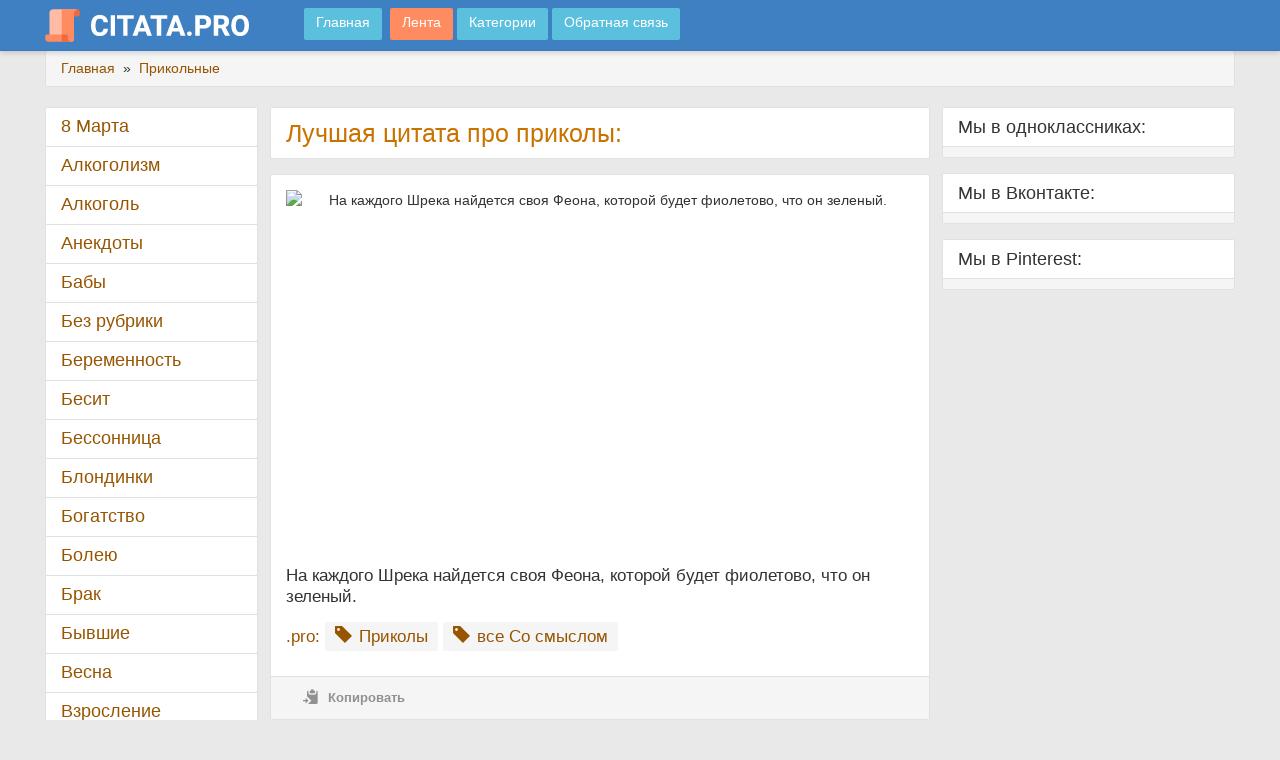

--- FILE ---
content_type: text/html; charset=utf-8
request_url: https://citata.pro/prikolnie/na-kazhdogo-shreka-naydetsya-svoya-feona-kotoroy-budet-fioletovo-chto-on/
body_size: 8510
content:
<!DOCTYPE html>
<html lang="ru">
	<head>
		<meta http-equiv="Content-Type" content="text/html; charset=UTF-8">
		<meta http-equiv="X-UA-Compatible" content="IE=edge">
		<meta name="viewport" content="width=device-width, initial-scale=1.0">
		
		<title>Цитата про приколы: «На каждого Шрека найдется своя Феона, которой…»</title>
		
		<meta name="description" content="«На каждого Шрека найдется своя Феона, которой будет фиолетово, что он зеленый.»"/>
		<meta name="keywords" content="Прикольные, Со смыслом" />
		
		<link rel="image_src" href="https://citata.pro/prikolnie/na-kazhdogo-shreka-naydetsya-svoya-feona-kotoroy-budet-fioletovo-chto-on/na-kazhdogo-shreka-naydetsya-svoya-feona-kotoroy-budet-fioletovo-chto-on.jpg" />
		
		<meta name="robots" content="index, follow" />
		
		<meta property="og:locale" content="ru_RU" />
		<meta property="og:type" content="article" />
		<meta property="og:title" content="Цитата про приколы: «На каждого Шрека найдется своя Феона, которой…»" />
		<meta property="og:description" content="«На каждого Шрека найдется своя Феона, которой будет фиолетово, что он зеленый.»" />
		<meta property="og:url" content="https://citata.pro/prikolnie/na-kazhdogo-shreka-naydetsya-svoya-feona-kotoroy-budet-fioletovo-chto-on/" />
		<meta property="og:site_name" content="ЦитатаПро" />
		<meta property="article:section" content="Прикольные" />
		<meta property="og:image" content="https://citata.pro/prikolnie/na-kazhdogo-shreka-naydetsya-svoya-feona-kotoroy-budet-fioletovo-chto-on/na-kazhdogo-shreka-naydetsya-svoya-feona-kotoroy-budet-fioletovo-chto-on-horizontal.jpg" />
		<meta property="og:image:secure_url" content="https://citata.pro/prikolnie/na-kazhdogo-shreka-naydetsya-svoya-feona-kotoroy-budet-fioletovo-chto-on/na-kazhdogo-shreka-naydetsya-svoya-feona-kotoroy-budet-fioletovo-chto-on-horizontal.jpg" />
		<meta property="og:image:width" content="537" />
		<meta property="og:image:height" content="290" />
		<meta property="og:image:alt" content="«На каждого Шрека найдется своя Феона, которой будет фиолетово, что он зеленый.»" />
		
		<meta name="twitter:card" content="summary_large_image" />
		<meta name="twitter:description" content="«На каждого Шрека найдется своя Феона, которой будет фиолетово, что он зеленый.»" />
		<meta name="twitter:title" content="Цитата про приколы: «На каждого Шрека найдется своя Феона, которой…»" />
		<meta name="twitter:image" content="https://citata.pro/prikolnie/na-kazhdogo-shreka-naydetsya-svoya-feona-kotoroy-budet-fioletovo-chto-on/na-kazhdogo-shreka-naydetsya-svoya-feona-kotoroy-budet-fioletovo-chto-on-horizontal.jpg" />
		
		<link rel="stylesheet" href="https://citata.pro/css/jquery-ui-1.10.4.custom.min.css" type="text/css">
		<link rel="stylesheet" href="https://citata.pro/css/jquery.jgrowl.min.css" type="text/css">
		<link rel="stylesheet" href="https://citata.pro/css/styles.css" type="text/css">
		
		<link rel="preload" href="https://citata.pro/fonts/glyphicons-halflings-regular.woff2" as="font" type="font/woff2" crossorigin="">
		<link rel="preload" href="https://citata.pro/fonts/fontello.woff" as="font" type="font/woff" crossorigin="">
		
		
		<!-- Yandex.RTB -->
		<script>window.yaContextCb=window.yaContextCb||[]</script>
		<script src="https://yandex.ru/ads/system/context.js" async></script>
	</head>
	<body style="position: relative;">
		<!-- Yandex.RTB R-A-2831385-1 -->
		<script>window.yaContextCb.push(()=>{
			Ya.Context.AdvManager.render({
				"blockId": "R-A-2831385-1",
				"type": "fullscreen",
				"platform": "touch"
			})
		})
		</script>
		<!-- Yandex.RTB R-A-2831385-2 -->
		<script>window.yaContextCb.push(()=>{
			Ya.Context.AdvManager.render({
				"blockId": "R-A-2831385-2",
				"type": "topAd"
			})
		})
		</script>
		<div id="page-body">
			<div id="top-menu" role="navigation" class="navbar navbar-default navbar-fixed-top">
	<div class="container">
		<a class="navbar-brand" href="https://citata.pro" title="Цитаты на любой вкус">
			<img src="https://citata.pro/images/logos.png" alt="ЦитатаПро">
			<img class="logot" src="https://citata.pro/images/logot.png" loading="lazy" alt="ЦитатаПро">
		</a>
		<div id="main-menu" class="dropdown"></div>
		<a href="https://citata.pro" class="btn btn-info navbar-btn" title="Главная">
			<span class="btn-text"> Главная</span>
		</a>
		<div id="main-menu" class="dropdown"></div>
		<a href="https://citata.pro/lenta/" class="btn btn-info navbar-btn" title="Лента" style="background-color: #ff8b60;">
			<span class="btn-text"> Лента</span>
		</a>
		<a href="https://citata.pro/kategorii/" class="btn btn-info navbar-btn" title="Категории">
			<span class="btn-text"> Категории</span>
		</a>
		<a href="https://citata.pro/feedback/" class="btn btn-info navbar-btn" title="Обратная связь">
			<span class="btn-text"> Обратная связь</span>
		</a>
	</div>
</div>
			<div class="container">
				<div class="breadcrumb">
					<span itemscope="" itemtype="http://schema.org/BreadcrumbList">
						<span itemprop="itemListElement" itemscope="" itemtype="http://schema.org/ListItem">
							<a href="https://citata.pro" itemprop="item">
								<span itemprop="name">Главная</span>
							</a>
							<meta itemprop="position" content="1">
						</span> 
						&nbsp;»&nbsp;			
						<span itemprop="itemListElement" itemscope="" itemtype="http://schema.org/ListItem">
							<a href="https://citata.pro/prikolnie/" itemprop="item">
								<span itemprop="name">Прикольные</span>
							</a>
							<meta itemprop="position" content="2">
						</span> 
					</span>
				</div>
				<div id="main-layout" class="row">
					<div id="page-main" class="col-lg-13 col-md-12 col-lg-push-3 col-md-push-4">
						<main id="main-content" class="col-lg-11">
							<article>
								<div class="panel panel-default" id="page-title">
									<div class="panel-body">
										<h1 class="pagetitle">Лучшая цитата про приколы:</h1>
										<div id="hint"></div>
									</div>
								</div>
								<!-- Yandex.RTB R-A-2831385-3 -->
								<div id="yandex_rtb_R-A-2831385-3"></div>
								<script>window.yaContextCb.push(()=>{
									Ya.Context.AdvManager.render({
										"blockId": "R-A-2831385-3",
										"renderTo": "yandex_rtb_R-A-2831385-3"
									})
								})
								</script>
								<div class="cont_row panel panel-default">
									<div class="panel-body" itemscope="" itemtype="http://schema.org/Article">
										<div class="cont_foto foto_fix_block">
											<center><img itemprop="image" decoding="async" src="https://citata.pro/prikolnie/na-kazhdogo-shreka-naydetsya-svoya-feona-kotoroy-budet-fioletovo-chto-on/na-kazhdogo-shreka-naydetsya-svoya-feona-kotoroy-budet-fioletovo-chto-on-horizontal.jpg" loading="lazy" class="img-responsive img100" alt="На каждого Шрека найдется своя Феона, которой будет фиолетово, что он зеленый." srcset="https://citata.pro/prikolnie/na-kazhdogo-shreka-naydetsya-svoya-feona-kotoroy-budet-fioletovo-chto-on/na-kazhdogo-shreka-naydetsya-svoya-feona-kotoroy-budet-fioletovo-chto-on-horizontal_640.jpg 640w, https://citata.pro/prikolnie/na-kazhdogo-shreka-naydetsya-svoya-feona-kotoroy-budet-fioletovo-chto-on/na-kazhdogo-shreka-naydetsya-svoya-feona-kotoroy-budet-fioletovo-chto-on-horizontal_920.jpg 920w, https://citata.pro/prikolnie/na-kazhdogo-shreka-naydetsya-svoya-feona-kotoroy-budet-fioletovo-chto-on/na-kazhdogo-shreka-naydetsya-svoya-feona-kotoroy-budet-fioletovo-chto-on-horizontal_1220.jpg 1220w"></center>
										</div>
										<div class="cont_text">
											<div itemprop="articleBody">На каждого Шрека найдется своя Феона, которой будет фиолетово, что он зеленый.</div>
										</div>
																				<div class="cont_info">
											<div class="cont_tags">
												<p style="display:inline">.pro:</p>
																								
																								<a href="https://citata.pro/prikolnie/">
													<span class="glyphicon glyphicon-tag"></span>
													<span itemprop="about">Приколы</span>
												</a>
																																				
																								<a href="https://citata.pro/so-smislom/">
													<span class="glyphicon glyphicon-tag"></span>
													<span itemprop="about">все Со смыслом</span>
												</a>
																																															</div>
										</div>
																				<div class="bottom">
											<ul class="nav">
												<li>
													<a class="copycont" href="#">
														<span class="icon glyphicon glyphicon-copy"></span>
														<span class="hidden-xs">Копировать</span>
													</a>
												</li>
												
											</ul>
										</div>
									</div>
								</div>
								<div class="panel panel-default" id="page-shares">
									<div class="panel-body">
										<div class="text">
											<span class="icon icon-share" style="padding: 10% 0;"></span>
											<span>Рассказать друзьям про приколы:</span>
										</div>
										<div class="shares-block">
											<center>
												<script src="https://yastatic.net/share2/share.js"></script>
												<div class="ya-share2" data-curtain data-services="vkontakte,odnoklassniki,telegram,viber,whatsapp,moimir,pinterest" data-size="l" data-image:pinterest="https://citata.pro/prikolnie/na-kazhdogo-shreka-naydetsya-svoya-feona-kotoroy-budet-fioletovo-chto-on/na-kazhdogo-shreka-naydetsya-svoya-feona-kotoroy-budet-fioletovo-chto-on.jpg"></div>
											</center>
										</div>
									</div>
								</div>
								
							</article>
														<article>
								<div class="panel panel-default">
									<div class="panel-heading"><center><b><h2 style="all: unset;">Цитаты про приколы</h2>:</b></center></div>
								</div>
																<section class="cont_row panel panel-default">
									<h3 style="display:none;">Цитата про Прикольные</h3>
									<div class="panel-body">
										<div class="cont_foto foto_fix_block">
											<img decoding="async" src="https://citata.pro/prikolnie/luchshe-pust-budet-stidno-v-voskresenye-chem-skuchno-v-subbotu/luchshe-pust-budet-stidno-v-voskresenye-chem-skuchno-v-subbotu-horizontal.jpg" loading="lazy" class="img-responsive img100" alt="Лучше пусть будет стыдно в воскресенье, чем скучно в субботу." srcset="https://citata.pro/prikolnie/luchshe-pust-budet-stidno-v-voskresenye-chem-skuchno-v-subbotu/luchshe-pust-budet-stidno-v-voskresenye-chem-skuchno-v-subbotu-horizontal_640.jpg 640w, https://citata.pro/prikolnie/luchshe-pust-budet-stidno-v-voskresenye-chem-skuchno-v-subbotu/luchshe-pust-budet-stidno-v-voskresenye-chem-skuchno-v-subbotu-horizontal_920.jpg 920w, https://citata.pro/prikolnie/luchshe-pust-budet-stidno-v-voskresenye-chem-skuchno-v-subbotu/luchshe-pust-budet-stidno-v-voskresenye-chem-skuchno-v-subbotu-horizontal_1220.jpg 1220w">
										</div>
										<div class="cont_text">
											Лучше пусть будет стыдно в воскресенье, чем скучно в субботу.
											<br />
										</div>
										<div class="cont_info">
											<div class="cont_tags">
												<a href="https://citata.pro/prikolnie/">
													<span class="glyphicon glyphicon-tag"></span>
													<span itemprop="about">Прикольные</span>
												</a>
											</div>
										</div>
										<div align="right">
											<a href="https://citata.pro/prikolnie/luchshe-pust-budet-stidno-v-voskresenye-chem-skuchno-v-subbotu/" class="comment" title="Перейти к цитате" >Перейти к цитате</a>
										</div>
										<div class="bottom">
											<ul class="nav">
												<li>
													<a class="copycont" href="#">
														<span class="icon glyphicon glyphicon-copy"></span>
														<span class="hidden-xs">Копировать</span>
													</a>
												</li>
												
											</ul>
										</div>
									</div>
								</section>
																<section class="cont_row panel panel-default">
									<h3 style="display:none;">Цитата про Прикольные</h3>
									<div class="panel-body">
										<div class="cont_foto foto_fix_block">
											<img decoding="async" src="https://citata.pro/prikolnie/chem-bolshe-spish-tem-menshe-vsyakogo-govna-proishodit-v-realnoy-zhizni/chem-bolshe-spish-tem-menshe-vsyakogo-govna-proishodit-v-realnoy-zhizni-horizontal.jpg" loading="lazy" class="img-responsive img100" alt="Чем больше спишь, тем меньше всякого говна происходит в реальной жизни." srcset="https://citata.pro/prikolnie/chem-bolshe-spish-tem-menshe-vsyakogo-govna-proishodit-v-realnoy-zhizni/chem-bolshe-spish-tem-menshe-vsyakogo-govna-proishodit-v-realnoy-zhizni-horizontal_640.jpg 640w, https://citata.pro/prikolnie/chem-bolshe-spish-tem-menshe-vsyakogo-govna-proishodit-v-realnoy-zhizni/chem-bolshe-spish-tem-menshe-vsyakogo-govna-proishodit-v-realnoy-zhizni-horizontal_920.jpg 920w, https://citata.pro/prikolnie/chem-bolshe-spish-tem-menshe-vsyakogo-govna-proishodit-v-realnoy-zhizni/chem-bolshe-spish-tem-menshe-vsyakogo-govna-proishodit-v-realnoy-zhizni-horizontal_1220.jpg 1220w">
										</div>
										<div class="cont_text">
											Чем больше спишь, тем меньше всякого говна происходит в реальной жизни.
											<br />
										</div>
										<div class="cont_info">
											<div class="cont_tags">
												<a href="https://citata.pro/prikolnie/">
													<span class="glyphicon glyphicon-tag"></span>
													<span itemprop="about">Прикольные</span>
												</a>
											</div>
										</div>
										<div align="right">
											<a href="https://citata.pro/prikolnie/chem-bolshe-spish-tem-menshe-vsyakogo-govna-proishodit-v-realnoy-zhizni/" class="comment" title="Перейти к цитате" >Перейти к цитате</a>
										</div>
										<div class="bottom">
											<ul class="nav">
												<li>
													<a class="copycont" href="#">
														<span class="icon glyphicon glyphicon-copy"></span>
														<span class="hidden-xs">Копировать</span>
													</a>
												</li>
												
											</ul>
										</div>
									</div>
								</section>
																<section class="cont_row panel panel-default">
									<h3 style="display:none;">Цитата про Прикольные</h3>
									<div class="panel-body">
										<div class="cont_foto foto_fix_block">
											<img decoding="async" src="https://citata.pro/prikolnie/ekvadorskie-banani-letyat-v-gruzovom-otseke-samolyota-potom-eshchyo-neskolko/ekvadorskie-banani-letyat-v-gruzovom-otseke-samolyota-potom-eshchyo-neskolko-horizontal.jpg" loading="lazy" class="img-responsive img100" alt="Эквадорские бананы летят в грузовом отсеке самолёта, потом ещё несколько дней хранятся на складе, потом на прилавке. Но портиться начинают только после того, как ты их, купишь." srcset="https://citata.pro/prikolnie/ekvadorskie-banani-letyat-v-gruzovom-otseke-samolyota-potom-eshchyo-neskolko/ekvadorskie-banani-letyat-v-gruzovom-otseke-samolyota-potom-eshchyo-neskolko-horizontal_640.jpg 640w, https://citata.pro/prikolnie/ekvadorskie-banani-letyat-v-gruzovom-otseke-samolyota-potom-eshchyo-neskolko/ekvadorskie-banani-letyat-v-gruzovom-otseke-samolyota-potom-eshchyo-neskolko-horizontal_920.jpg 920w, https://citata.pro/prikolnie/ekvadorskie-banani-letyat-v-gruzovom-otseke-samolyota-potom-eshchyo-neskolko/ekvadorskie-banani-letyat-v-gruzovom-otseke-samolyota-potom-eshchyo-neskolko-horizontal_1220.jpg 1220w">
										</div>
										<div class="cont_text">
											Эквадорские бананы летят в грузовом отсеке самолёта, потом ещё несколько дней хранятся на складе, потом на прилавке. Но портиться начинают только после того, как ты их, купишь.
											<br />
										</div>
										<div class="cont_info">
											<div class="cont_tags">
												<a href="https://citata.pro/prikolnie/">
													<span class="glyphicon glyphicon-tag"></span>
													<span itemprop="about">Прикольные</span>
												</a>
											</div>
										</div>
										<div align="right">
											<a href="https://citata.pro/prikolnie/ekvadorskie-banani-letyat-v-gruzovom-otseke-samolyota-potom-eshchyo-neskolko/" class="comment" title="Перейти к цитате" >Перейти к цитате</a>
										</div>
										<div class="bottom">
											<ul class="nav">
												<li>
													<a class="copycont" href="#">
														<span class="icon glyphicon glyphicon-copy"></span>
														<span class="hidden-xs">Копировать</span>
													</a>
												</li>
												
											</ul>
										</div>
									</div>
								</section>
																<section class="cont_row panel panel-default">
									<h3 style="display:none;">Цитата про Прикольные</h3>
									<div class="panel-body">
										<div class="cont_foto foto_fix_block">
											<img decoding="async" src="https://citata.pro/prikolnie/v-otlichii-ot-rabotnic-konditerskoy-fabriki-kotorie-uzhe-glyadet-ne-mogut/v-otlichii-ot-rabotnic-konditerskoy-fabriki-kotorie-uzhe-glyadet-ne-mogut-horizontal.jpg" loading="lazy" class="img-responsive img100" alt="В отличии от работниц кондитерской фабрики, которые уже глядеть не могут на конфеты, работники ликеро-водочного завода продолжают глядеть на свою продукцию с удовольствием!" srcset="https://citata.pro/prikolnie/v-otlichii-ot-rabotnic-konditerskoy-fabriki-kotorie-uzhe-glyadet-ne-mogut/v-otlichii-ot-rabotnic-konditerskoy-fabriki-kotorie-uzhe-glyadet-ne-mogut-horizontal_640.jpg 640w, https://citata.pro/prikolnie/v-otlichii-ot-rabotnic-konditerskoy-fabriki-kotorie-uzhe-glyadet-ne-mogut/v-otlichii-ot-rabotnic-konditerskoy-fabriki-kotorie-uzhe-glyadet-ne-mogut-horizontal_920.jpg 920w, https://citata.pro/prikolnie/v-otlichii-ot-rabotnic-konditerskoy-fabriki-kotorie-uzhe-glyadet-ne-mogut/v-otlichii-ot-rabotnic-konditerskoy-fabriki-kotorie-uzhe-glyadet-ne-mogut-horizontal_1220.jpg 1220w">
										</div>
										<div class="cont_text">
											В отличии от работниц кондитерской фабрики, которые уже глядеть не могут на конфеты, работники ликеро-водочного завода продолжают глядеть на свою продукцию с удовольствием!
											<br />
										</div>
										<div class="cont_info">
											<div class="cont_tags">
												<a href="https://citata.pro/prikolnie/">
													<span class="glyphicon glyphicon-tag"></span>
													<span itemprop="about">Прикольные</span>
												</a>
											</div>
										</div>
										<div align="right">
											<a href="https://citata.pro/prikolnie/v-otlichii-ot-rabotnic-konditerskoy-fabriki-kotorie-uzhe-glyadet-ne-mogut/" class="comment" title="Перейти к цитате" >Перейти к цитате</a>
										</div>
										<div class="bottom">
											<ul class="nav">
												<li>
													<a class="copycont" href="#">
														<span class="icon glyphicon glyphicon-copy"></span>
														<span class="hidden-xs">Копировать</span>
													</a>
												</li>
												
											</ul>
										</div>
									</div>
								</section>
																<section class="cont_row panel panel-default">
									<h3 style="display:none;">Цитата про Прикольные</h3>
									<div class="panel-body">
										<div class="cont_foto foto_fix_block">
											<img decoding="async" src="https://citata.pro/prikolnie/ya-vot-ne-poymu-raznici-mezhdu-konkursami-miss-vselennaya-i-miss-mira/ya-vot-ne-poymu-raznici-mezhdu-konkursami-miss-vselennaya-i-miss-mira-horizontal.jpg" loading="lazy" class="img-responsive img100" alt="Я вот не пойму разницы между конкурсами &quot;Мисс вселенная&quot; и &quot;Мисс мира&quot;. В &quot;Мисс вселенной&quot; еще и инопланетянки что ли участвуют?" srcset="https://citata.pro/prikolnie/ya-vot-ne-poymu-raznici-mezhdu-konkursami-miss-vselennaya-i-miss-mira/ya-vot-ne-poymu-raznici-mezhdu-konkursami-miss-vselennaya-i-miss-mira-horizontal_640.jpg 640w, https://citata.pro/prikolnie/ya-vot-ne-poymu-raznici-mezhdu-konkursami-miss-vselennaya-i-miss-mira/ya-vot-ne-poymu-raznici-mezhdu-konkursami-miss-vselennaya-i-miss-mira-horizontal_920.jpg 920w, https://citata.pro/prikolnie/ya-vot-ne-poymu-raznici-mezhdu-konkursami-miss-vselennaya-i-miss-mira/ya-vot-ne-poymu-raznici-mezhdu-konkursami-miss-vselennaya-i-miss-mira-horizontal_1220.jpg 1220w">
										</div>
										<div class="cont_text">
											Я вот не пойму разницы между конкурсами "Мисс вселенная" и "Мисс мира". В "Мисс вселенной" еще и инопланетянки что ли участвуют?
											<br />
										</div>
										<div class="cont_info">
											<div class="cont_tags">
												<a href="https://citata.pro/prikolnie/">
													<span class="glyphicon glyphicon-tag"></span>
													<span itemprop="about">Прикольные</span>
												</a>
											</div>
										</div>
										<div align="right">
											<a href="https://citata.pro/prikolnie/ya-vot-ne-poymu-raznici-mezhdu-konkursami-miss-vselennaya-i-miss-mira/" class="comment" title="Перейти к цитате" >Перейти к цитате</a>
										</div>
										<div class="bottom">
											<ul class="nav">
												<li>
													<a class="copycont" href="#">
														<span class="icon glyphicon glyphicon-copy"></span>
														<span class="hidden-xs">Копировать</span>
													</a>
												</li>
												
											</ul>
										</div>
									</div>
								</section>
																<section class="cont_row panel panel-default">
									<h3 style="display:none;">Цитата про Прикольные</h3>
									<div class="panel-body">
										<div class="cont_foto foto_fix_block">
											<img decoding="async" src="https://citata.pro/prikolnie/esli-pered-vami-vse-rasstupayutsya-to-libo-vi-korol-libo-vi-v-govne/esli-pered-vami-vse-rasstupayutsya-to-libo-vi-korol-libo-vi-v-govne-horizontal.jpg" loading="lazy" class="img-responsive img100" alt="Если перед вами все расступаются, то либо вы король, либо вы в говне. Ощупайте голову и, если там нет короны..." srcset="https://citata.pro/prikolnie/esli-pered-vami-vse-rasstupayutsya-to-libo-vi-korol-libo-vi-v-govne/esli-pered-vami-vse-rasstupayutsya-to-libo-vi-korol-libo-vi-v-govne-horizontal_640.jpg 640w, https://citata.pro/prikolnie/esli-pered-vami-vse-rasstupayutsya-to-libo-vi-korol-libo-vi-v-govne/esli-pered-vami-vse-rasstupayutsya-to-libo-vi-korol-libo-vi-v-govne-horizontal_920.jpg 920w, https://citata.pro/prikolnie/esli-pered-vami-vse-rasstupayutsya-to-libo-vi-korol-libo-vi-v-govne/esli-pered-vami-vse-rasstupayutsya-to-libo-vi-korol-libo-vi-v-govne-horizontal_1220.jpg 1220w">
										</div>
										<div class="cont_text">
											Если перед вами все расступаются, то либо вы король, либо вы в говне. Ощупайте голову и, если там нет короны...
											<br />
										</div>
										<div class="cont_info">
											<div class="cont_tags">
												<a href="https://citata.pro/prikolnie/">
													<span class="glyphicon glyphicon-tag"></span>
													<span itemprop="about">Прикольные</span>
												</a>
											</div>
										</div>
										<div align="right">
											<a href="https://citata.pro/prikolnie/esli-pered-vami-vse-rasstupayutsya-to-libo-vi-korol-libo-vi-v-govne/" class="comment" title="Перейти к цитате" >Перейти к цитате</a>
										</div>
										<div class="bottom">
											<ul class="nav">
												<li>
													<a class="copycont" href="#">
														<span class="icon glyphicon glyphicon-copy"></span>
														<span class="hidden-xs">Копировать</span>
													</a>
												</li>
												
											</ul>
										</div>
									</div>
								</section>
																<section class="cont_row panel panel-default">
									<h3 style="display:none;">Цитата про Прикольные</h3>
									<div class="panel-body">
										<div class="cont_foto foto_fix_block">
											<img decoding="async" src="https://citata.pro/prikolnie/to-chto-eshchyo-sovsem-nedavno-grubo-nazivalos-razvedeniem-lohov-teper-nosit/to-chto-eshchyo-sovsem-nedavno-grubo-nazivalos-razvedeniem-lohov-teper-nosit-horizontal.jpg" loading="lazy" class="img-responsive img100" alt="То, что ещё совсем недавно грубо называлось &quot;разведением лохов&quot;, теперь носит красивое название &quot;акция&quot;." srcset="https://citata.pro/prikolnie/to-chto-eshchyo-sovsem-nedavno-grubo-nazivalos-razvedeniem-lohov-teper-nosit/to-chto-eshchyo-sovsem-nedavno-grubo-nazivalos-razvedeniem-lohov-teper-nosit-horizontal_640.jpg 640w, https://citata.pro/prikolnie/to-chto-eshchyo-sovsem-nedavno-grubo-nazivalos-razvedeniem-lohov-teper-nosit/to-chto-eshchyo-sovsem-nedavno-grubo-nazivalos-razvedeniem-lohov-teper-nosit-horizontal_920.jpg 920w, https://citata.pro/prikolnie/to-chto-eshchyo-sovsem-nedavno-grubo-nazivalos-razvedeniem-lohov-teper-nosit/to-chto-eshchyo-sovsem-nedavno-grubo-nazivalos-razvedeniem-lohov-teper-nosit-horizontal_1220.jpg 1220w">
										</div>
										<div class="cont_text">
											То, что ещё совсем недавно грубо называлось "разведением лохов", теперь носит красивое название "акция".
											<br />
										</div>
										<div class="cont_info">
											<div class="cont_tags">
												<a href="https://citata.pro/prikolnie/">
													<span class="glyphicon glyphicon-tag"></span>
													<span itemprop="about">Прикольные</span>
												</a>
											</div>
										</div>
										<div align="right">
											<a href="https://citata.pro/prikolnie/to-chto-eshchyo-sovsem-nedavno-grubo-nazivalos-razvedeniem-lohov-teper-nosit/" class="comment" title="Перейти к цитате" >Перейти к цитате</a>
										</div>
										<div class="bottom">
											<ul class="nav">
												<li>
													<a class="copycont" href="#">
														<span class="icon glyphicon glyphicon-copy"></span>
														<span class="hidden-xs">Копировать</span>
													</a>
												</li>
												
											</ul>
										</div>
									</div>
								</section>
																<section class="cont_row panel panel-default">
									<h3 style="display:none;">Цитата про Прикольные</h3>
									<div class="panel-body">
										<div class="cont_foto foto_fix_block">
											<img decoding="async" src="https://citata.pro/prikolnie/samoyo-lyubimoe-v-uborke-kvartiri-gonyatsya-za-koshkoy-s-pilesosom/samoyo-lyubimoe-v-uborke-kvartiri-gonyatsya-za-koshkoy-s-pilesosom-horizontal.jpg" loading="lazy" class="img-responsive img100" alt="Самоё любимое в уборке квартиры гоняться за кошкой с пылесосом" srcset="https://citata.pro/prikolnie/samoyo-lyubimoe-v-uborke-kvartiri-gonyatsya-za-koshkoy-s-pilesosom/samoyo-lyubimoe-v-uborke-kvartiri-gonyatsya-za-koshkoy-s-pilesosom-horizontal_640.jpg 640w, https://citata.pro/prikolnie/samoyo-lyubimoe-v-uborke-kvartiri-gonyatsya-za-koshkoy-s-pilesosom/samoyo-lyubimoe-v-uborke-kvartiri-gonyatsya-za-koshkoy-s-pilesosom-horizontal_920.jpg 920w, https://citata.pro/prikolnie/samoyo-lyubimoe-v-uborke-kvartiri-gonyatsya-za-koshkoy-s-pilesosom/samoyo-lyubimoe-v-uborke-kvartiri-gonyatsya-za-koshkoy-s-pilesosom-horizontal_1220.jpg 1220w">
										</div>
										<div class="cont_text">
											Самоё любимое в уборке квартиры гоняться за кошкой с пылесосом
											<br />
										</div>
										<div class="cont_info">
											<div class="cont_tags">
												<a href="https://citata.pro/prikolnie/">
													<span class="glyphicon glyphicon-tag"></span>
													<span itemprop="about">Прикольные</span>
												</a>
											</div>
										</div>
										<div align="right">
											<a href="https://citata.pro/prikolnie/samoyo-lyubimoe-v-uborke-kvartiri-gonyatsya-za-koshkoy-s-pilesosom/" class="comment" title="Перейти к цитате" >Перейти к цитате</a>
										</div>
										<div class="bottom">
											<ul class="nav">
												<li>
													<a class="copycont" href="#">
														<span class="icon glyphicon glyphicon-copy"></span>
														<span class="hidden-xs">Копировать</span>
													</a>
												</li>
												
											</ul>
										</div>
									</div>
								</section>
															</article>
														<a href="https://citata.pro/lenta/" type="button" class="btn btn-info btn-block">Лента цитат 👆</a>
							<br>
							<!-- Yandex.RTB R-A-2831385-4 -->
							<div id="yandex_rtb_R-A-2831385-4"></div>
							<script>window.yaContextCb.push(()=>{
								Ya.Context.AdvManager.render({
									"blockId": "R-A-2831385-4",
									"renderTo": "yandex_rtb_R-A-2831385-4"
								})
							})
							</script>
						</main>
						<div id="page-right" class="col-lg-5">
	<div id="soc-group" class="panel">
		<div class="panel-heading">Мы в одноклассниках:</div>
		<div class="panel-body">
			<div id="ok_group_widget"></div>
			<script>
			!function (d, id, did, st) {
			  var js = d.createElement("script");
			  js.src = "https://connect.ok.ru/connect.js";
			  js.onload = js.onreadystatechange = function () {
			  if (!this.readyState || this.readyState == "loaded" || this.readyState == "complete") {
				if (!this.executed) {
				  this.executed = true;
				  setTimeout(function () {
					OK.CONNECT.insertGroupWidget(id,did,st);
				  }, 0);
				}
			  }};
			  d.documentElement.appendChild(js);
			}(document,"ok_group_widget","61289964765381",'{"width":260,"height":230}');
			</script>
		</div>
	</div>
</div>
<div id="page-right" class="col-lg-5">
	<div id="soc-group" class="panel">
		<div class="panel-heading">Мы в Вконтакте:</div>
		<div class="panel-body">
			<script type="text/javascript" src="https://vk.com/js/api/openapi.js?169"></script>
			<!-- VK Widget -->
			<div id="vk_groups"></div>
			<script type="text/javascript">
			VK.Widgets.Group("vk_groups", {mode: 0, width: "260", height: "260"}, 205150922);
			</script>
		</div>
	</div>
</div>
<div id="page-right" class="col-lg-5">
	<div id="soc-group" class="panel">
		<div class="panel-heading">Мы в Pinterest:</div>
		<div class="panel-body">
			<a data-pin-do="embedUser" data-pin-lang="ru" data-pin-board-width="400" data-pin-scale-height="293" data-pin-scale-width="80" href="https://www.pinterest.com/citatapro/"></a>
			<script async defer src="//assets.pinterest.com/js/pinit.js"></script>
		</div>
	</div>
</div>

					</div>
					<div id="page-menu" class="col-lg-3 col-md-4 col-lg-pull-13 col-md-pull-12" style="padding-bottom: 120px;">
		<div class="panel panel-cat">
		<div class="panel-heading">
			<a href="https://citata.pro/8-marta/">8 Марта</a>
		</div>
	</div>
		<div class="panel panel-cat">
		<div class="panel-heading">
			<a href="https://citata.pro/alkogolizm/">Алкоголизм</a>
		</div>
	</div>
		<div class="panel panel-cat">
		<div class="panel-heading">
			<a href="https://citata.pro/alkogol/">Алкоголь</a>
		</div>
	</div>
		<div class="panel panel-cat">
		<div class="panel-heading">
			<a href="https://citata.pro/anekdoti/">Анекдоты</a>
		</div>
	</div>
		<div class="panel panel-cat">
		<div class="panel-heading">
			<a href="https://citata.pro/babi/">Бабы</a>
		</div>
	</div>
		<div class="panel panel-cat">
		<div class="panel-heading">
			<a href="https://citata.pro/bez-rubriki/">Без рубрики</a>
		</div>
	</div>
		<div class="panel panel-cat">
		<div class="panel-heading">
			<a href="https://citata.pro/beremennost/">Беременность</a>
		</div>
	</div>
		<div class="panel panel-cat">
		<div class="panel-heading">
			<a href="https://citata.pro/besit/">Бесит</a>
		</div>
	</div>
		<div class="panel panel-cat">
		<div class="panel-heading">
			<a href="https://citata.pro/bessonnica/">Бессонница</a>
		</div>
	</div>
		<div class="panel panel-cat">
		<div class="panel-heading">
			<a href="https://citata.pro/blondinki/">Блондинки</a>
		</div>
	</div>
		<div class="panel panel-cat">
		<div class="panel-heading">
			<a href="https://citata.pro/bogatstvo/">Богатство</a>
		</div>
	</div>
		<div class="panel panel-cat">
		<div class="panel-heading">
			<a href="https://citata.pro/boleyu/">Болею</a>
		</div>
	</div>
		<div class="panel panel-cat">
		<div class="panel-heading">
			<a href="https://citata.pro/brak/">Брак</a>
		</div>
	</div>
		<div class="panel panel-cat">
		<div class="panel-heading">
			<a href="https://citata.pro/bivshie/">Бывшие</a>
		</div>
	</div>
		<div class="panel panel-cat">
		<div class="panel-heading">
			<a href="https://citata.pro/vesna/">Весна</a>
		</div>
	</div>
		<div class="panel panel-cat">
		<div class="panel-heading">
			<a href="https://citata.pro/vzroslenie/">Взросление</a>
		</div>
	</div>
		<div class="panel panel-cat">
		<div class="panel-heading">
			<a href="https://citata.pro/vkontakte/">Вконтакте</a>
		</div>
	</div>
		<div class="panel panel-cat">
		<div class="panel-heading">
			<a href="https://citata.pro/vneshnost/">Внешность</a>
		</div>
	</div>
		<div class="panel panel-cat">
		<div class="panel-heading">
			<a href="https://citata.pro/vnutrenniy-golos/">Внутренний голос</a>
		</div>
	</div>
		<div class="panel panel-cat">
		<div class="panel-heading">
			<a href="https://citata.pro/vodka/">Водка</a>
		</div>
	</div>
		<div class="panel panel-cat">
		<div class="panel-heading">
			<a href="https://citata.pro/vozrast/">Возраст</a>
		</div>
	</div>
		<div class="panel panel-cat">
		<div class="panel-heading">
			<a href="https://citata.pro/voprosi/">Вопросы</a>
		</div>
	</div>
		<div class="panel panel-cat">
		<div class="panel-heading">
			<a href="https://citata.pro/vremya/">Время</a>
		</div>
	</div>
		<div class="panel panel-cat">
		<div class="panel-heading">
			<a href="https://citata.pro/vibor/">Выбор</a>
		</div>
	</div>
		<div class="panel panel-cat">
		<div class="panel-heading">
			<a href="https://citata.pro/goroskop/">Гороскоп</a>
		</div>
	</div>
		<div class="panel panel-cat">
		<div class="panel-heading">
			<a href="https://citata.pro/grabli/">Грабли</a>
		</div>
	</div>
		<div class="panel panel-cat">
		<div class="panel-heading">
			<a href="https://citata.pro/grehi/">Грехи</a>
		</div>
	</div>
		<div class="panel panel-cat">
		<div class="panel-heading">
			<a href="https://citata.pro/dve-devyatki/">Две девятки</a>
		</div>
	</div>
		<div class="panel panel-cat">
		<div class="panel-heading">
			<a href="https://citata.pro/devushka/">Девушка</a>
		</div>
	</div>
		<div class="panel panel-cat">
		<div class="panel-heading">
			<a href="https://citata.pro/devushki/">Девушки</a>
		</div>
	</div>
		<div class="panel panel-cat">
		<div class="panel-heading">
			<a href="https://citata.pro/dela/">Дела</a>
		</div>
	</div>
		<div class="panel panel-cat">
		<div class="panel-heading">
			<a href="https://citata.pro/den-zashchitnika-otechestva/">День защитника Отечества</a>
		</div>
	</div>
		<div class="panel panel-cat">
		<div class="panel-heading">
			<a href="https://citata.pro/den-rozhdeniya/">День рождения</a>
		</div>
	</div>
		<div class="panel panel-cat">
		<div class="panel-heading">
			<a href="https://citata.pro/den-svyatogo-valentina/">День святого Валентина</a>
		</div>
	</div>
		<div class="panel panel-cat">
		<div class="panel-heading">
			<a href="https://citata.pro/dengi/">Деньги</a>
		</div>
	</div>
		<div class="panel panel-cat">
		<div class="panel-heading">
			<a href="https://citata.pro/depressiya/">Депрессия</a>
		</div>
	</div>
		<div class="panel panel-cat">
		<div class="panel-heading">
			<a href="https://citata.pro/depressyashki/">Депрессяшки</a>
		</div>
	</div>
		<div class="panel panel-cat">
		<div class="panel-heading">
			<a href="https://citata.pro/derzkie/">Дерзкие</a>
		</div>
	</div>
		<div class="panel panel-cat">
		<div class="panel-heading">
			<a href="https://citata.pro/deti/">Дети</a>
		</div>
	</div>
		<div class="panel panel-cat">
		<div class="panel-heading">
			<a href="https://citata.pro/detstvo/">Детство</a>
		</div>
	</div>
		<div class="panel panel-cat">
		<div class="panel-heading">
			<a href="https://citata.pro/dieta/">Диета</a>
		</div>
	</div>
		<div class="panel panel-cat">
		<div class="panel-heading">
			<a href="https://citata.pro/doverie/">Доверие</a>
		</div>
	</div>
		<div class="panel panel-cat">
		<div class="panel-heading">
			<a href="https://citata.pro/druzya/">Друзья</a>
		</div>
	</div>
		<div class="panel panel-cat">
		<div class="panel-heading">
			<a href="https://citata.pro/duraki/">Дураки</a>
		</div>
	</div>
		<div class="panel panel-cat">
		<div class="panel-heading">
			<a href="https://citata.pro/dusha/">Душа</a>
		</div>
	</div>
		<div class="panel panel-cat">
		<div class="panel-heading">
			<a href="https://citata.pro/eda/">Еда</a>
		</div>
	</div>
		<div class="panel panel-cat">
		<div class="panel-heading">
			<a href="https://citata.pro/zhelaniya/">Желания</a>
		</div>
	</div>
		<div class="panel panel-cat">
		<div class="panel-heading">
			<a href="https://citata.pro/zhena/">Жена</a>
		</div>
	</div>
		<div class="panel panel-cat">
		<div class="panel-heading">
			<a href="https://citata.pro/zhenitba/">Женитьба</a>
		</div>
	</div>
		<div class="panel panel-cat">
		<div class="panel-heading">
			<a href="https://citata.pro/zhenskaya-logika/">Женская логика</a>
		</div>
	</div>
		<div class="panel panel-cat">
		<div class="panel-heading">
			<a href="https://citata.pro/zhenskie-misli/">Женские мысли</a>
		</div>
	</div>
		<div class="panel panel-cat">
		<div class="panel-heading">
			<a href="https://citata.pro/zhenshchina/">Женщина</a>
		</div>
	</div>
		<div class="panel panel-cat">
		<div class="panel-heading">
			<a href="https://citata.pro/zhizn/">Жизнь</a>
		</div>
	</div>
		<div class="panel panel-cat">
		<div class="panel-heading">
			<a href="https://citata.pro/zamuzhestvo/">Замужество</a>
		</div>
	</div>
		<div class="panel panel-cat">
		<div class="panel-heading">
			<a href="https://citata.pro/zarplata/">Зарплата</a>
		</div>
	</div>
		<div class="panel panel-cat">
		<div class="panel-heading">
			<a href="https://citata.pro/zima/">Зима</a>
		</div>
	</div>
		<div class="panel panel-cat">
		<div class="panel-heading">
			<a href="https://citata.pro/znakomstvo/">Знакомство</a>
		</div>
	</div>
		<div class="panel panel-cat">
		<div class="panel-heading">
			<a href="https://citata.pro/izmena/">Измена</a>
		</div>
	</div>
		<div class="panel panel-cat">
		<div class="panel-heading">
			<a href="https://citata.pro/internet/">Интернет</a>
		</div>
	</div>
		<div class="panel panel-cat">
		<div class="panel-heading">
			<a href="https://citata.pro/ironiya/">Ирония</a>
		</div>
	</div>
		<div class="panel panel-cat">
		<div class="panel-heading">
			<a href="https://citata.pro/koti/">Коты</a>
		</div>
	</div>
		<div class="panel panel-cat">
		<div class="panel-heading">
			<a href="https://citata.pro/krasota/">Красота</a>
		</div>
	</div>
		<div class="panel panel-cat">
		<div class="panel-heading">
			<a href="https://citata.pro/kredit/">Кредит</a>
		</div>
	</div>
		<div class="panel panel-cat">
		<div class="panel-heading">
			<a href="https://citata.pro/len/">Лень</a>
		</div>
	</div>
		<div class="panel panel-cat">
		<div class="panel-heading">
			<a href="https://citata.pro/leto/">Лето</a>
		</div>
	</div>
		<div class="panel panel-cat">
		<div class="panel-heading">
			<a href="https://citata.pro/lyubovniki/">Любовники</a>
		</div>
	</div>
		<div class="panel panel-cat">
		<div class="panel-heading">
			<a href="https://citata.pro/lyubov/">Любовь</a>
		</div>
	</div>
		<div class="panel panel-cat">
		<div class="panel-heading">
			<a href="https://citata.pro/lyudi/">Люди</a>
		</div>
	</div>
		<div class="panel panel-cat">
		<div class="panel-heading">
			<a href="https://citata.pro/medicina/">Медицина</a>
		</div>
	</div>
		<div class="panel panel-cat">
		<div class="panel-heading">
			<a href="https://citata.pro/mechti/">Мечты</a>
		</div>
	</div>
		<div class="panel panel-cat">
		<div class="panel-heading">
			<a href="https://citata.pro/moe-nastroenie/">Мое настроение</a>
		</div>
	</div>
		<div class="panel panel-cat">
		<div class="panel-heading">
			<a href="https://citata.pro/mozg/">Мозг</a>
		</div>
	</div>
		<div class="panel panel-cat">
		<div class="panel-heading">
			<a href="https://citata.pro/molchanie/">Молчание</a>
		</div>
	</div>
		<div class="panel panel-cat">
		<div class="panel-heading">
			<a href="https://citata.pro/mudrost/">Мудрость</a>
		</div>
	</div>
		<div class="panel panel-cat">
		<div class="panel-heading">
			<a href="https://citata.pro/muzh/">Муж</a>
		</div>
	</div>
		<div class="panel panel-cat">
		<div class="panel-heading">
			<a href="https://citata.pro/muzh-i-zhena/">Муж и жена</a>
		</div>
	</div>
		<div class="panel panel-cat">
		<div class="panel-heading">
			<a href="https://citata.pro/muzhchina/">Мужчина</a>
		</div>
	</div>
		<div class="panel panel-cat">
		<div class="panel-heading">
			<a href="https://citata.pro/muzhchina-i-zhenshchina/">Мужчина и женщина</a>
		</div>
	</div>
		<div class="panel panel-cat">
		<div class="panel-heading">
			<a href="https://citata.pro/misli/">Мысли</a>
		</div>
	</div>
		<div class="panel panel-cat">
		<div class="panel-heading">
			<a href="https://citata.pro/nastroenie/">Настроение</a>
		</div>
	</div>
		<div class="panel panel-cat">
		<div class="panel-heading">
			<a href="https://citata.pro/nervi/">Нервы</a>
		</div>
	</div>
		<div class="panel panel-cat">
		<div class="panel-heading">
			<a href="https://citata.pro/novogodnee-nastroenie/">Новогоднее настроение</a>
		</div>
	</div>
		<div class="panel panel-cat">
		<div class="panel-heading">
			<a href="https://citata.pro/novogodnie-zhelaniya/">Новогодние желания</a>
		</div>
	</div>
		<div class="panel panel-cat">
		<div class="panel-heading">
			<a href="https://citata.pro/noviy-god/">Новый год</a>
		</div>
	</div>
		<div class="panel panel-cat">
		<div class="panel-heading">
			<a href="https://citata.pro/o-svoem/">О своем</a>
		</div>
	</div>
		<div class="panel panel-cat">
		<div class="panel-heading">
			<a href="https://citata.pro/o-sebe/">О себе</a>
		</div>
	</div>
		<div class="panel panel-cat">
		<div class="panel-heading">
			<a href="https://citata.pro/obraz-zhizni/">Образ жизни</a>
		</div>
	</div>
		<div class="panel panel-cat">
		<div class="panel-heading">
			<a href="https://citata.pro/obshchenie/">Общение</a>
		</div>
	</div>
		<div class="panel panel-cat">
		<div class="panel-heading">
			<a href="https://citata.pro/odezhda/">Одежда</a>
		</div>
	</div>
		<div class="panel panel-cat">
		<div class="panel-heading">
			<a href="https://citata.pro/odinochestvo/">Одиночество</a>
		</div>
	</div>
		<div class="panel panel-cat">
		<div class="panel-heading">
			<a href="https://citata.pro/odnoklassniki/">Одноклассники</a>
		</div>
	</div>
		<div class="panel panel-cat">
		<div class="panel-heading">
			<a href="https://citata.pro/optimizm-i-pessimizm/">Оптимизм и пессимизм</a>
		</div>
	</div>
		<div class="panel panel-cat">
		<div class="panel-heading">
			<a href="https://citata.pro/osen/">Осень</a>
		</div>
	</div>
		<div class="panel panel-cat">
		<div class="panel-heading">
			<a href="https://citata.pro/otnoshenie-k-lyudyam/">Отношение к людям</a>
		</div>
	</div>
		<div class="panel panel-cat">
		<div class="panel-heading">
			<a href="https://citata.pro/otnosheniya/">Отношения</a>
		</div>
	</div>
		<div class="panel panel-cat">
		<div class="panel-heading">
			<a href="https://citata.pro/otpusk/">Отпуск</a>
		</div>
	</div>
		<div class="panel panel-cat">
		<div class="panel-heading">
			<a href="https://citata.pro/oshibki/">Ошибки</a>
		</div>
	</div>
		<div class="panel panel-cat">
		<div class="panel-heading">
			<a href="https://citata.pro/pensiya/">Пенсия</a>
		</div>
	</div>
		<div class="panel panel-cat">
		<div class="panel-heading">
			<a href="https://citata.pro/pivo/">Пиво</a>
		</div>
	</div>
		<div class="panel panel-cat">
		<div class="panel-heading">
			<a href="https://citata.pro/pogoda/">Погода</a>
		</div>
	</div>
		<div class="panel panel-cat">
		<div class="panel-heading">
			<a href="https://citata.pro/podarki/">Подарки</a>
		</div>
	</div>
		<div class="panel panel-cat">
		<div class="panel-heading">
			<a href="https://citata.pro/podruga/">Подруга</a>
		</div>
	</div>
		<div class="panel panel-cat">
		<div class="panel-heading">
			<a href="https://citata.pro/ponedelnik/">Понедельник</a>
		</div>
	</div>
		<div class="panel panel-cat">
		<div class="panel-heading">
			<a href="https://citata.pro/pofigizm/">Пофигизм</a>
		</div>
	</div>
		<div class="panel panel-cat">
		<div class="panel-heading">
			<a href="https://citata.pro/pohmelye/">Похмелье</a>
		</div>
	</div>
		<div class="panel panel-cat">
		<div class="panel-heading">
			<a href="https://citata.pro/pohudenie/">Похудение</a>
		</div>
	</div>
		<div class="panel panel-cat">
		<div class="panel-heading">
			<a href="https://citata.pro/poshlie/">Пошлые</a>
		</div>
	</div>
		<div class="panel panel-cat">
		<div class="panel-heading">
			<a href="https://citata.pro/prazdniki/">Праздники</a>
		</div>
	</div>
		<div class="panel panel-cat">
		<div class="panel-heading">
			<a href="https://citata.pro/prikolnie/">Прикольные</a>
		</div>
	</div>
		<div class="panel panel-cat">
		<div class="panel-heading">
			<a href="https://citata.pro/primeti/">Приметы</a>
		</div>
	</div>
		<div class="panel panel-cat">
		<div class="panel-heading">
			<a href="https://citata.pro/problemi/">Проблемы</a>
		</div>
	</div>
		<div class="panel panel-cat">
		<div class="panel-heading">
			<a href="https://citata.pro/prostitutki/">Проститутки</a>
		</div>
	</div>
		<div class="panel panel-cat">
		<div class="panel-heading">
			<a href="https://citata.pro/pyanstvo/">Пьянство</a>
		</div>
	</div>
		<div class="panel panel-cat">
		<div class="panel-heading">
			<a href="https://citata.pro/pyanie/">Пьяные</a>
		</div>
	</div>
		<div class="panel panel-cat">
		<div class="panel-heading">
			<a href="https://citata.pro/pyatnica/">Пятница</a>
		</div>
	</div>
		<div class="panel panel-cat">
		<div class="panel-heading">
			<a href="https://citata.pro/rabota/">Работа</a>
		</div>
	</div>
		<div class="panel panel-cat">
		<div class="panel-heading">
			<a href="https://citata.pro/razvod/">Развод</a>
		</div>
	</div>
		<div class="panel panel-cat">
		<div class="panel-heading">
			<a href="https://citata.pro/reklama/">Реклама</a>
		</div>
	</div>
		<div class="panel panel-cat">
		<div class="panel-heading">
			<a href="https://citata.pro/roditeli-i-deti/">Родители и дети</a>
		</div>
	</div>
		<div class="panel panel-cat">
		<div class="panel-heading">
			<a href="https://citata.pro/russkie/">Русские</a>
		</div>
	</div>
		<div class="panel panel-cat">
		<div class="panel-heading">
			<a href="https://citata.pro/ribalka/">Рыбалка</a>
		</div>
	</div>
		<div class="panel panel-cat">
		<div class="panel-heading">
			<a href="https://citata.pro/svadba/">Свадьба</a>
		</div>
	</div>
		<div class="panel panel-cat">
		<div class="panel-heading">
			<a href="https://citata.pro/svidanie/">Свидание</a>
		</div>
	</div>
		<div class="panel panel-cat">
		<div class="panel-heading">
			<a href="https://citata.pro/seks/">Секс</a>
		</div>
	</div>
		<div class="panel panel-cat">
		<div class="panel-heading">
			<a href="https://citata.pro/semeynaya-zhizn/">Семейная жизнь</a>
		</div>
	</div>
		<div class="panel panel-cat">
		<div class="panel-heading">
			<a href="https://citata.pro/semya/">Семья</a>
		</div>
	</div>
		<div class="panel panel-cat">
		<div class="panel-heading">
			<a href="https://citata.pro/siski/">Сиськи</a>
		</div>
	</div>
		<div class="panel panel-cat">
		<div class="panel-heading">
			<a href="https://citata.pro/smeh/">Смех</a>
		</div>
	</div>
		<div class="panel panel-cat">
		<div class="panel-heading">
			<a href="https://citata.pro/sni/">Сны</a>
		</div>
	</div>
		<div class="panel panel-cat">
		<div class="panel-heading">
			<a href="https://citata.pro/so-smislom/">Со смыслом</a>
		</div>
	</div>
		<div class="panel panel-cat">
		<div class="panel-heading">
			<a href="https://citata.pro/sovest/">Совесть</a>
		</div>
	</div>
		<div class="panel panel-cat">
		<div class="panel-heading">
			<a href="https://citata.pro/soveti/">Советы</a>
		</div>
	</div>
		<div class="panel panel-cat">
		<div class="panel-heading">
			<a href="https://citata.pro/sovremennaya-zhizn/">Современная жизнь</a>
		</div>
	</div>
		<div class="panel panel-cat">
		<div class="panel-heading">
			<a href="https://citata.pro/son/">Сон</a>
		</div>
	</div>
		<div class="panel panel-cat">
		<div class="panel-heading">
			<a href="https://citata.pro/sosedi/">Соседи</a>
		</div>
	</div>
		<div class="panel panel-cat">
		<div class="panel-heading">
			<a href="https://citata.pro/socialnie-seti/">Социальные сети</a>
		</div>
	</div>
		<div class="panel panel-cat">
		<div class="panel-heading">
			<a href="https://citata.pro/spor/">Спор</a>
		</div>
	</div>
		<div class="panel panel-cat">
		<div class="panel-heading">
			<a href="https://citata.pro/ssora/">Ссора</a>
		</div>
	</div>
		<div class="panel panel-cat">
		<div class="panel-heading">
			<a href="https://citata.pro/starost/">Старость</a>
		</div>
	</div>
		<div class="panel panel-cat">
		<div class="panel-heading">
			<a href="https://citata.pro/statusi/">Статусы</a>
		</div>
	</div>
		<div class="panel panel-cat">
		<div class="panel-heading">
			<a href="https://citata.pro/sterva/">Стерва</a>
		</div>
	</div>
		<div class="panel panel-cat">
		<div class="panel-heading">
			<a href="https://citata.pro/supruzheskiy-dolg/">Супружеский долг</a>
		</div>
	</div>
		<div class="panel panel-cat">
		<div class="panel-heading">
			<a href="https://citata.pro/schastye/">Счастье</a>
		</div>
	</div>
		<div class="panel panel-cat">
		<div class="panel-heading">
			<a href="https://citata.pro/tarakani-v-golove/">Тараканы в голове</a>
		</div>
	</div>
		<div class="panel panel-cat">
		<div class="panel-heading">
			<a href="https://citata.pro/televidenie/">Телевидение</a>
		</div>
	</div>
		<div class="panel panel-cat">
		<div class="panel-heading">
			<a href="https://citata.pro/telefon/">Телефон</a>
		</div>
	</div>
		<div class="panel panel-cat">
		<div class="panel-heading">
			<a href="https://citata.pro/teshcha/">Теща</a>
		</div>
	</div>
		<div class="panel panel-cat">
		<div class="panel-heading">
			<a href="https://citata.pro/ulibka/">Улыбка</a>
		</div>
	</div>
		<div class="panel panel-cat">
		<div class="panel-heading">
			<a href="https://citata.pro/utro/">Утро</a>
		</div>
	</div>
		<div class="panel panel-cat">
		<div class="panel-heading">
			<a href="https://citata.pro/foto/">Фото</a>
		</div>
	</div>
		<div class="panel panel-cat">
		<div class="panel-heading">
			<a href="https://citata.pro/harakter/">Характер</a>
		</div>
	</div>
		<div class="panel panel-cat">
		<div class="panel-heading">
			<a href="https://citata.pro/holostyak/">Холостяк</a>
		</div>
	</div>
		<div class="panel panel-cat">
		<div class="panel-heading">
			<a href="https://citata.pro/ceni/">Цены</a>
		</div>
	</div>
		<div class="panel panel-cat">
		<div class="panel-heading">
			<a href="https://citata.pro/chay/">Чай</a>
		</div>
	</div>
		<div class="panel panel-cat">
		<div class="panel-heading">
			<a href="https://citata.pro/chelovek/">Человек</a>
		</div>
	</div>
		<div class="panel panel-cat">
		<div class="panel-heading">
			<a href="https://citata.pro/cherniy-yumor/">Черный юмор</a>
		</div>
	</div>
		<div class="panel panel-cat">
		<div class="panel-heading">
			<a href="https://citata.pro/shkola/">Школа</a>
		</div>
	</div>
		<div class="panel panel-cat">
		<div class="panel-heading">
			<a href="https://citata.pro/shutka/">Шутка</a>
		</div>
	</div>
		<div class="panel panel-cat">
		<div class="panel-heading">
			<a href="https://citata.pro/shutki/">Шутки</a>
		</div>
	</div>
		<div class="panel panel-cat">
		<div class="panel-heading">
			<a href="https://citata.pro/shutochnie/">Шуточные</a>
		</div>
	</div>
		<div class="panel panel-cat">
		<div class="panel-heading">
			<a href="https://citata.pro/yumor/">Юмор</a>
		</div>
	</div>
		<div class="panel panel-cat">
		<div class="panel-heading">
			<a href="https://citata.pro/vsyo/">Другие цитаты</a>
		</div>
	</div>
</div>
				</div>
			</div>
		</div>
		<div id="page-footer">
	<div class="copyright">
		© 2020 - 2026. Все права защищены.
		<br>
		При использовании материалов сайта активная ссылка на сайт https://citata.pro обязательна!
		<br>
		<a href="https://citata.pro/cookies/" title=" Политика в отношении файлов Cookie" style="color: #f98b60;">Политика в отношении файлов Cookie<a>
		<span style="color: #f98b60;"> | <span>
		<a href="https://citata.pro/rules/" title="Пользовательское соглашение" style="color: #f98b60;">Пользовательское соглашение</a>
		<span style="color: #f98b60;"> | <span>
		<a href="https://citata.pro/privacy/" title="Политика конфиденциальности" style="color: #f98b60;">Конфиденциальность</a>
	</div>
</div>


<!--LiveInternet counter--><script>
new Image().src = "https://counter.yadro.ru/hit?r"+
escape(document.referrer)+((typeof(screen)=="undefined")?"":
";s"+screen.width+"*"+screen.height+"*"+(screen.colorDepth?
screen.colorDepth:screen.pixelDepth))+";u"+escape(document.URL)+
";h"+escape(document.title.substring(0,150))+
";"+Math.random();</script><!--/LiveInternet-->


<!-- Rating Mail.ru counter -->
<script type="text/javascript">
var _tmr = window._tmr || (window._tmr = []);
_tmr.push({id: "3218666", type: "pageView", start: (new Date()).getTime()});
(function (d, w, id) {
  if (d.getElementById(id)) return;
  var ts = d.createElement("script"); ts.type = "text/javascript"; ts.async = true; ts.id = id;
  ts.src = "https://top-fwz1.mail.ru/js/code.js";
  var f = function () {var s = d.getElementsByTagName("script")[0]; s.parentNode.insertBefore(ts, s);};
  if (w.opera == "[object Opera]") { d.addEventListener("DOMContentLoaded", f, false); } else { f(); }
})(document, window, "topmailru-code");
</script><noscript><div>
<img src="https://top-fwz1.mail.ru/counter?id=3218666;js=na" style="border:0;position:absolute;left:-9999px;" alt="Top.Mail.Ru" />
</div></noscript>
<!-- //Rating Mail.ru counter -->


<!-- Yandex.Metrika counter -->
<script type="text/javascript" >
   (function(m,e,t,r,i,k,a){m[i]=m[i]||function(){(m[i].a=m[i].a||[]).push(arguments)};
   m[i].l=1*new Date();k=e.createElement(t),a=e.getElementsByTagName(t)[0],k.async=1,k.src=r,a.parentNode.insertBefore(k,a)})
   (window, document, "script", "https://mc.yandex.ru/metrika/tag.js", "ym");

   ym(80030872, "init", {
		clickmap:true,
		trackLinks:true,
		accurateTrackBounce:true,
		webvisor:true
   });
</script>
<noscript><div><img src="https://mc.yandex.ru/watch/80030872" style="position:absolute; left:-9999px;" alt="" /></div></noscript>
<!-- /Yandex.Metrika counter -->

		<div id="go_top"></div>
		<script type="text/javascript" src="https://citata.pro/js/jquery-1.11.0.min.js"></script>
		<script type="text/javascript" src="https://citata.pro/js/jquery.form.min.js"></script>
		<script type="text/javascript" src="https://citata.pro/js/jquery-ui-1.10.4.custom.min.js"></script>
		<script type="text/javascript" src="https://citata.pro/js/bootstrap.min.js"></script>
		<script type="text/javascript" src="https://citata.pro/js/addtocopy.js"></script>
		<script type="text/javascript" src="https://citata.pro/js/main.js"></script>

		<script defer="" type="text/javascript">
			$(function(){
			$(".panel-body .cont_text").addtocopy({htmlcopytxt: '<br>Источник: <a href="'+window.location.href+'">'+window.location.href+'</a>', minlen:35, addcopyfirst: false});
			});
		</script>
	</body>
</html>